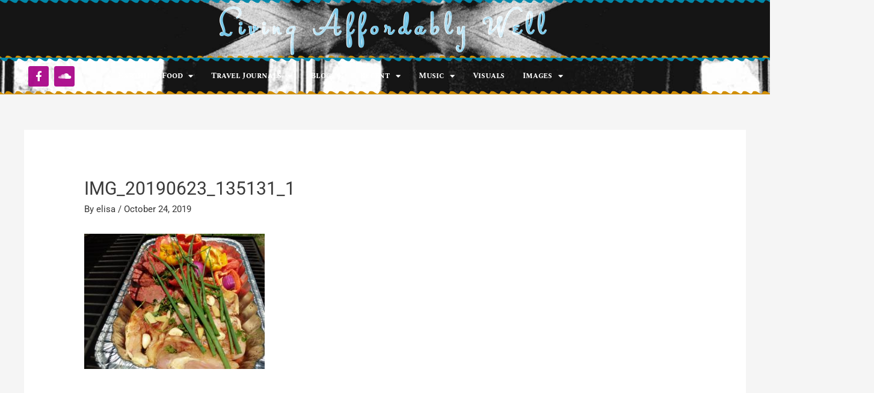

--- FILE ---
content_type: text/css
request_url: http://www.livingaffordablywell.com/wp-content/uploads/elementor/css/post-543.css?ver=1745690937
body_size: 20995
content:
.elementor-543 .elementor-element.elementor-element-2a922682:not(.elementor-motion-effects-element-type-background), .elementor-543 .elementor-element.elementor-element-2a922682 > .elementor-motion-effects-container > .elementor-motion-effects-layer{background-image:url("https://www.livingaffordablywell.com/wp-content/uploads/2018/08/139.jpg");background-position:center center;background-repeat:no-repeat;background-size:cover;}.elementor-543 .elementor-element.elementor-element-2a922682 > .elementor-background-overlay{background-color:#000000;opacity:0.85;transition:background 0.3s, border-radius 0.3s, opacity 0.3s;}.elementor-543 .elementor-element.elementor-element-2a922682{transition:background 0.3s, border 0.3s, border-radius 0.3s, box-shadow 0.3s;}.elementor-543 .elementor-element.elementor-element-2a922682 > .elementor-shape-top .elementor-shape-fill{fill:#0088aa;}.elementor-543 .elementor-element.elementor-element-2a922682 > .elementor-shape-top svg{width:calc(140% + 1.3px);}.elementor-543 .elementor-element.elementor-element-2a922682 > .elementor-shape-bottom .elementor-shape-fill{fill:#d18e00;}.elementor-543 .elementor-element.elementor-element-2a922682 > .elementor-shape-bottom svg{width:calc(140% + 1.3px);}.elementor-bc-flex-widget .elementor-543 .elementor-element.elementor-element-14062521.elementor-column .elementor-widget-wrap{align-items:center;}.elementor-543 .elementor-element.elementor-element-14062521.elementor-column.elementor-element[data-element_type="column"] > .elementor-widget-wrap.elementor-element-populated{align-content:center;align-items:center;}.elementor-widget-theme-site-title .elementor-heading-title{font-family:var( --e-global-typography-primary-font-family ), Sans-serif;font-weight:var( --e-global-typography-primary-font-weight );color:var( --e-global-color-primary );}.elementor-543 .elementor-element.elementor-element-23dbe946 > .elementor-widget-container{margin:9px 9px 9px 9px;}.elementor-543 .elementor-element.elementor-element-23dbe946{text-align:center;}.elementor-543 .elementor-element.elementor-element-23dbe946 .elementor-heading-title{font-family:"Stalemate", Sans-serif;font-size:59px;font-weight:900;letter-spacing:10px;text-shadow:-1px 0px 0px #FFFFFF;mix-blend-mode:screen;}.elementor-543 .elementor-element.elementor-element-1b9ab6b:not(.elementor-motion-effects-element-type-background), .elementor-543 .elementor-element.elementor-element-1b9ab6b > .elementor-motion-effects-container > .elementor-motion-effects-layer{background-image:url("https://www.livingaffordablywell.com/wp-content/uploads/2018/08/139.jpg");}.elementor-543 .elementor-element.elementor-element-1b9ab6b > .elementor-background-overlay{background-color:#000000;opacity:0.85;transition:background 0.3s, border-radius 0.3s, opacity 0.3s;}.elementor-543 .elementor-element.elementor-element-1b9ab6b{transition:background 0.3s, border 0.3s, border-radius 0.3s, box-shadow 0.3s;}.elementor-543 .elementor-element.elementor-element-1b9ab6b > .elementor-shape-top .elementor-shape-fill{fill:#0088aa;}.elementor-543 .elementor-element.elementor-element-1b9ab6b > .elementor-shape-top svg{width:calc(140% + 1.3px);}.elementor-543 .elementor-element.elementor-element-1b9ab6b > .elementor-shape-bottom .elementor-shape-fill{fill:#d18e00;}.elementor-543 .elementor-element.elementor-element-1b9ab6b > .elementor-shape-bottom svg{width:calc(140% + 1.3px);}.elementor-bc-flex-widget .elementor-543 .elementor-element.elementor-element-d7239c2.elementor-column .elementor-widget-wrap{align-items:center;}.elementor-543 .elementor-element.elementor-element-d7239c2.elementor-column.elementor-element[data-element_type="column"] > .elementor-widget-wrap.elementor-element-populated{align-content:center;align-items:center;}.elementor-543 .elementor-element.elementor-element-6d441e2{--grid-template-columns:repeat(0, auto);--icon-size:17px;--grid-column-gap:5px;--grid-row-gap:0px;}.elementor-543 .elementor-element.elementor-element-6d441e2 .elementor-widget-container{text-align:center;}.elementor-543 .elementor-element.elementor-element-6d441e2 .elementor-social-icon{background-color:rgba(168,0,134,0.92);}.elementor-bc-flex-widget .elementor-543 .elementor-element.elementor-element-d9d1743.elementor-column .elementor-widget-wrap{align-items:center;}.elementor-543 .elementor-element.elementor-element-d9d1743.elementor-column.elementor-element[data-element_type="column"] > .elementor-widget-wrap.elementor-element-populated{align-content:center;align-items:center;}.elementor-widget-nav-menu .elementor-nav-menu .elementor-item{font-family:var( --e-global-typography-primary-font-family ), Sans-serif;font-weight:var( --e-global-typography-primary-font-weight );}.elementor-widget-nav-menu .elementor-nav-menu--main .elementor-item{color:var( --e-global-color-text );fill:var( --e-global-color-text );}.elementor-widget-nav-menu .elementor-nav-menu--main .elementor-item:hover,
					.elementor-widget-nav-menu .elementor-nav-menu--main .elementor-item.elementor-item-active,
					.elementor-widget-nav-menu .elementor-nav-menu--main .elementor-item.highlighted,
					.elementor-widget-nav-menu .elementor-nav-menu--main .elementor-item:focus{color:var( --e-global-color-accent );fill:var( --e-global-color-accent );}.elementor-widget-nav-menu .elementor-nav-menu--main:not(.e--pointer-framed) .elementor-item:before,
					.elementor-widget-nav-menu .elementor-nav-menu--main:not(.e--pointer-framed) .elementor-item:after{background-color:var( --e-global-color-accent );}.elementor-widget-nav-menu .e--pointer-framed .elementor-item:before,
					.elementor-widget-nav-menu .e--pointer-framed .elementor-item:after{border-color:var( --e-global-color-accent );}.elementor-widget-nav-menu{--e-nav-menu-divider-color:var( --e-global-color-text );}.elementor-widget-nav-menu .elementor-nav-menu--dropdown .elementor-item, .elementor-widget-nav-menu .elementor-nav-menu--dropdown  .elementor-sub-item{font-family:var( --e-global-typography-accent-font-family ), Sans-serif;font-weight:var( --e-global-typography-accent-font-weight );}.elementor-543 .elementor-element.elementor-element-68c433b{width:var( --container-widget-width, 116.853% );max-width:116.853%;--container-widget-width:116.853%;--container-widget-flex-grow:0;}.elementor-543 .elementor-element.elementor-element-68c433b.elementor-element{--flex-grow:0;--flex-shrink:0;}.elementor-543 .elementor-element.elementor-element-68c433b .elementor-nav-menu .elementor-item{font-family:"Spectral SC", Sans-serif;font-size:13px;font-weight:700;line-height:0.1em;letter-spacing:-0.2px;}.elementor-543 .elementor-element.elementor-element-68c433b .elementor-nav-menu--main .elementor-item{color:var( --e-global-color-fd5ec64 );fill:var( --e-global-color-fd5ec64 );padding-left:15px;padding-right:15px;}.elementor-543 .elementor-element.elementor-element-68c433b .elementor-nav-menu--main .elementor-item:hover,
					.elementor-543 .elementor-element.elementor-element-68c433b .elementor-nav-menu--main .elementor-item.elementor-item-active,
					.elementor-543 .elementor-element.elementor-element-68c433b .elementor-nav-menu--main .elementor-item.highlighted,
					.elementor-543 .elementor-element.elementor-element-68c433b .elementor-nav-menu--main .elementor-item:focus{color:var( --e-global-color-fd5ec64 );fill:var( --e-global-color-fd5ec64 );}.elementor-543 .elementor-element.elementor-element-68c433b .elementor-nav-menu--main:not(.e--pointer-framed) .elementor-item:before,
					.elementor-543 .elementor-element.elementor-element-68c433b .elementor-nav-menu--main:not(.e--pointer-framed) .elementor-item:after{background-color:var( --e-global-color-astglobalcolor0 );}.elementor-543 .elementor-element.elementor-element-68c433b .e--pointer-framed .elementor-item:before,
					.elementor-543 .elementor-element.elementor-element-68c433b .e--pointer-framed .elementor-item:after{border-color:var( --e-global-color-astglobalcolor0 );}.elementor-543 .elementor-element.elementor-element-68c433b .elementor-nav-menu--main .elementor-item.elementor-item-active{color:var( --e-global-color-fd5ec64 );}.elementor-543 .elementor-element.elementor-element-68c433b .elementor-nav-menu--main:not(.e--pointer-framed) .elementor-item.elementor-item-active:before,
					.elementor-543 .elementor-element.elementor-element-68c433b .elementor-nav-menu--main:not(.e--pointer-framed) .elementor-item.elementor-item-active:after{background-color:var( --e-global-color-7ea6ca13 );}.elementor-543 .elementor-element.elementor-element-68c433b .e--pointer-framed .elementor-item.elementor-item-active:before,
					.elementor-543 .elementor-element.elementor-element-68c433b .e--pointer-framed .elementor-item.elementor-item-active:after{border-color:var( --e-global-color-7ea6ca13 );}.elementor-543 .elementor-element.elementor-element-68c433b .elementor-nav-menu--dropdown a, .elementor-543 .elementor-element.elementor-element-68c433b .elementor-menu-toggle{color:#ffffff;fill:#ffffff;}.elementor-543 .elementor-element.elementor-element-68c433b .elementor-nav-menu--dropdown{background-color:var( --e-global-color-astglobalcolor0 );border-radius:4px 4px 4px 4px;}.elementor-543 .elementor-element.elementor-element-68c433b .elementor-nav-menu--dropdown a:hover,
					.elementor-543 .elementor-element.elementor-element-68c433b .elementor-nav-menu--dropdown a.elementor-item-active,
					.elementor-543 .elementor-element.elementor-element-68c433b .elementor-nav-menu--dropdown a.highlighted{background-color:#4BA972;}.elementor-543 .elementor-element.elementor-element-68c433b .elementor-nav-menu--dropdown .elementor-item, .elementor-543 .elementor-element.elementor-element-68c433b .elementor-nav-menu--dropdown  .elementor-sub-item{font-size:18px;}.elementor-543 .elementor-element.elementor-element-68c433b .elementor-nav-menu--dropdown li:first-child a{border-top-left-radius:4px;border-top-right-radius:4px;}.elementor-543 .elementor-element.elementor-element-68c433b .elementor-nav-menu--dropdown li:last-child a{border-bottom-right-radius:4px;border-bottom-left-radius:4px;}.elementor-543 .elementor-element.elementor-element-68c433b .elementor-nav-menu--main .elementor-nav-menu--dropdown, .elementor-543 .elementor-element.elementor-element-68c433b .elementor-nav-menu__container.elementor-nav-menu--dropdown{box-shadow:0px 0px 10px 0px #2cb2d3;}.elementor-543 .elementor-element.elementor-element-68c433b .elementor-nav-menu--dropdown a{padding-left:20px;padding-right:20px;}.elementor-543 .elementor-element.elementor-element-68c433b .elementor-nav-menu--dropdown li:not(:last-child){border-style:solid;border-color:#ffffff;border-bottom-width:1px;}.elementor-543 .elementor-element.elementor-element-2b9b5bf5:not(.elementor-motion-effects-element-type-background), .elementor-543 .elementor-element.elementor-element-2b9b5bf5 > .elementor-motion-effects-container > .elementor-motion-effects-layer{background-image:url("https://www.livingaffordablywell.com/wp-content/uploads/2018/08/139.jpg");}.elementor-543 .elementor-element.elementor-element-2b9b5bf5 > .elementor-background-overlay{background-color:#000000;opacity:0.85;transition:background 0.3s, border-radius 0.3s, opacity 0.3s;}.elementor-543 .elementor-element.elementor-element-2b9b5bf5{transition:background 0.3s, border 0.3s, border-radius 0.3s, box-shadow 0.3s;}.elementor-543 .elementor-element.elementor-element-2b9b5bf5 > .elementor-shape-top .elementor-shape-fill{fill:#0088aa;}.elementor-543 .elementor-element.elementor-element-2b9b5bf5 > .elementor-shape-top svg{width:calc(140% + 1.3px);}.elementor-543 .elementor-element.elementor-element-2b9b5bf5 > .elementor-shape-bottom .elementor-shape-fill{fill:#d18e00;}.elementor-543 .elementor-element.elementor-element-2b9b5bf5 > .elementor-shape-bottom svg{width:calc(140% + 1.3px);}.elementor-bc-flex-widget .elementor-543 .elementor-element.elementor-element-622869b4.elementor-column .elementor-widget-wrap{align-items:center;}.elementor-543 .elementor-element.elementor-element-622869b4.elementor-column.elementor-element[data-element_type="column"] > .elementor-widget-wrap.elementor-element-populated{align-content:center;align-items:center;}.elementor-543 .elementor-element.elementor-element-5cf34976 > .elementor-widget-container{margin:9px 9px 9px 9px;}.elementor-543 .elementor-element.elementor-element-5cf34976{text-align:left;}.elementor-543 .elementor-element.elementor-element-5cf34976 .elementor-heading-title{font-family:"Sulphur Point", Sans-serif;font-size:30px;font-weight:900;letter-spacing:10px;text-shadow:0px 0px 0px rgba(0,0,0,0.3);mix-blend-mode:screen;color:var( --e-global-color-fd5ec64 );}.elementor-bc-flex-widget .elementor-543 .elementor-element.elementor-element-e82b18e.elementor-column .elementor-widget-wrap{align-items:center;}.elementor-543 .elementor-element.elementor-element-e82b18e.elementor-column.elementor-element[data-element_type="column"] > .elementor-widget-wrap.elementor-element-populated{align-content:center;align-items:center;}.elementor-543 .elementor-element.elementor-element-3c9465f7 .elementor-menu-toggle{margin:0 auto;}.elementor-543 .elementor-element.elementor-element-3c9465f7 .elementor-nav-menu .elementor-item{font-family:"Spectral SC", Sans-serif;font-size:18px;font-weight:700;line-height:0.1em;}.elementor-543 .elementor-element.elementor-element-3c9465f7 .elementor-nav-menu--main .elementor-item{color:#4bd17c;fill:#4bd17c;}.elementor-543 .elementor-element.elementor-element-3c9465f7 .elementor-nav-menu--dropdown a, .elementor-543 .elementor-element.elementor-element-3c9465f7 .elementor-menu-toggle{color:#ffffff;fill:#ffffff;}.elementor-543 .elementor-element.elementor-element-3c9465f7 .elementor-nav-menu--dropdown{background-color:#bf42b2;border-radius:4px 4px 4px 4px;}.elementor-543 .elementor-element.elementor-element-3c9465f7 .elementor-nav-menu--dropdown a:hover,
					.elementor-543 .elementor-element.elementor-element-3c9465f7 .elementor-nav-menu--dropdown a.elementor-item-active,
					.elementor-543 .elementor-element.elementor-element-3c9465f7 .elementor-nav-menu--dropdown a.highlighted{background-color:#23a455;}.elementor-543 .elementor-element.elementor-element-3c9465f7 .elementor-nav-menu--dropdown .elementor-item, .elementor-543 .elementor-element.elementor-element-3c9465f7 .elementor-nav-menu--dropdown  .elementor-sub-item{font-size:18px;}.elementor-543 .elementor-element.elementor-element-3c9465f7 .elementor-nav-menu--dropdown li:first-child a{border-top-left-radius:4px;border-top-right-radius:4px;}.elementor-543 .elementor-element.elementor-element-3c9465f7 .elementor-nav-menu--dropdown li:last-child a{border-bottom-right-radius:4px;border-bottom-left-radius:4px;}.elementor-543 .elementor-element.elementor-element-3c9465f7 .elementor-nav-menu--main .elementor-nav-menu--dropdown, .elementor-543 .elementor-element.elementor-element-3c9465f7 .elementor-nav-menu__container.elementor-nav-menu--dropdown{box-shadow:0px 0px 10px 0px #2cb2d3;}.elementor-543 .elementor-element.elementor-element-3c9465f7 .elementor-nav-menu--dropdown a{padding-left:20px;padding-right:20px;}.elementor-543 .elementor-element.elementor-element-3c9465f7 .elementor-nav-menu--dropdown li:not(:last-child){border-style:solid;border-color:#ffffff;border-bottom-width:1px;}.elementor-theme-builder-content-area{height:400px;}.elementor-location-header:before, .elementor-location-footer:before{content:"";display:table;clear:both;}@media(max-width:1024px){.elementor-543 .elementor-element.elementor-element-23dbe946{text-align:center;}.elementor-543 .elementor-element.elementor-element-68c433b .elementor-nav-menu--dropdown a{padding-left:24px;padding-right:24px;padding-top:19px;padding-bottom:19px;}}@media(max-width:767px){.elementor-543 .elementor-element.elementor-element-2a922682:not(.elementor-motion-effects-element-type-background), .elementor-543 .elementor-element.elementor-element-2a922682 > .elementor-motion-effects-container > .elementor-motion-effects-layer{background-size:contain;}.elementor-543 .elementor-element.elementor-element-14062521{width:100%;}.elementor-543 .elementor-element.elementor-element-23dbe946{text-align:center;}.elementor-543 .elementor-element.elementor-element-d7239c2{width:100%;}.elementor-543 .elementor-element.elementor-element-d9d1743{width:100%;}.elementor-bc-flex-widget .elementor-543 .elementor-element.elementor-element-d9d1743.elementor-column .elementor-widget-wrap{align-items:center;}.elementor-543 .elementor-element.elementor-element-d9d1743.elementor-column.elementor-element[data-element_type="column"] > .elementor-widget-wrap.elementor-element-populated{align-content:center;align-items:center;}.elementor-543 .elementor-element.elementor-element-d9d1743.elementor-column > .elementor-widget-wrap{justify-content:center;}.elementor-543 .elementor-element.elementor-element-68c433b{--container-widget-width:251px;--container-widget-flex-grow:0;width:var( --container-widget-width, 251px );max-width:251px;--e-nav-menu-horizontal-menu-item-margin:calc( 0px / 2 );}.elementor-543 .elementor-element.elementor-element-68c433b .elementor-nav-menu--main .elementor-item{padding-top:0px;padding-bottom:0px;}.elementor-543 .elementor-element.elementor-element-68c433b .elementor-nav-menu--main:not(.elementor-nav-menu--layout-horizontal) .elementor-nav-menu > li:not(:last-child){margin-bottom:0px;}.elementor-543 .elementor-element.elementor-element-68c433b .elementor-nav-menu--dropdown .elementor-item, .elementor-543 .elementor-element.elementor-element-68c433b .elementor-nav-menu--dropdown  .elementor-sub-item{font-size:16px;letter-spacing:0.1px;}.elementor-543 .elementor-element.elementor-element-68c433b .elementor-nav-menu--dropdown a{padding-left:21px;padding-right:21px;padding-top:15px;padding-bottom:15px;}.elementor-543 .elementor-element.elementor-element-68c433b .elementor-nav-menu--main > .elementor-nav-menu > li > .elementor-nav-menu--dropdown, .elementor-543 .elementor-element.elementor-element-68c433b .elementor-nav-menu__container.elementor-nav-menu--dropdown{margin-top:-1px !important;}.elementor-543 .elementor-element.elementor-element-622869b4{width:80%;}.elementor-543 .elementor-element.elementor-element-5cf34976{text-align:center;}.elementor-543 .elementor-element.elementor-element-5cf34976 .elementor-heading-title{font-size:40px;letter-spacing:1.7px;}.elementor-543 .elementor-element.elementor-element-e82b18e{width:20%;}.elementor-543 .elementor-element.elementor-element-3c9465f7 .e--pointer-framed .elementor-item:before{border-width:0px;}.elementor-543 .elementor-element.elementor-element-3c9465f7 .e--pointer-framed.e--animation-draw .elementor-item:before{border-width:0 0 0px 0px;}.elementor-543 .elementor-element.elementor-element-3c9465f7 .e--pointer-framed.e--animation-draw .elementor-item:after{border-width:0px 0px 0 0;}.elementor-543 .elementor-element.elementor-element-3c9465f7 .e--pointer-framed.e--animation-corners .elementor-item:before{border-width:0px 0 0 0px;}.elementor-543 .elementor-element.elementor-element-3c9465f7 .e--pointer-framed.e--animation-corners .elementor-item:after{border-width:0 0px 0px 0;}.elementor-543 .elementor-element.elementor-element-3c9465f7 .e--pointer-underline .elementor-item:after,
					 .elementor-543 .elementor-element.elementor-element-3c9465f7 .e--pointer-overline .elementor-item:before,
					 .elementor-543 .elementor-element.elementor-element-3c9465f7 .e--pointer-double-line .elementor-item:before,
					 .elementor-543 .elementor-element.elementor-element-3c9465f7 .e--pointer-double-line .elementor-item:after{height:0px;}.elementor-543 .elementor-element.elementor-element-3c9465f7 .elementor-nav-menu--main .elementor-item{padding-left:0px;padding-right:0px;padding-top:0px;padding-bottom:0px;}.elementor-543 .elementor-element.elementor-element-3c9465f7{--e-nav-menu-horizontal-menu-item-margin:calc( 0px / 2 );}.elementor-543 .elementor-element.elementor-element-3c9465f7 .elementor-nav-menu--main:not(.elementor-nav-menu--layout-horizontal) .elementor-nav-menu > li:not(:last-child){margin-bottom:0px;}.elementor-543 .elementor-element.elementor-element-3c9465f7 .elementor-nav-menu--dropdown a{padding-left:14px;padding-right:14px;padding-top:16px;padding-bottom:16px;}.elementor-543 .elementor-element.elementor-element-3c9465f7 .elementor-nav-menu--main > .elementor-nav-menu > li > .elementor-nav-menu--dropdown, .elementor-543 .elementor-element.elementor-element-3c9465f7 .elementor-nav-menu__container.elementor-nav-menu--dropdown{margin-top:57px !important;}}@media(min-width:768px){.elementor-543 .elementor-element.elementor-element-d7239c2{width:13.382%;}.elementor-543 .elementor-element.elementor-element-d9d1743{width:86.618%;}.elementor-543 .elementor-element.elementor-element-622869b4{width:25.657%;}.elementor-543 .elementor-element.elementor-element-e82b18e{width:74.343%;}}@media(max-width:1024px) and (min-width:768px){.elementor-543 .elementor-element.elementor-element-d7239c2{width:20%;}}

--- FILE ---
content_type: text/css
request_url: http://www.livingaffordablywell.com/wp-content/uploads/elementor/css/post-1059.css?ver=1745690937
body_size: 1145
content:
.elementor-bc-flex-widget .elementor-1059 .elementor-element.elementor-element-a5afeeb.elementor-column .elementor-widget-wrap{align-items:center;}.elementor-1059 .elementor-element.elementor-element-a5afeeb.elementor-column.elementor-element[data-element_type="column"] > .elementor-widget-wrap.elementor-element-populated{align-content:center;align-items:center;}.elementor-widget-heading .elementor-heading-title{font-family:var( --e-global-typography-primary-font-family ), Sans-serif;font-weight:var( --e-global-typography-primary-font-weight );color:var( --e-global-color-primary );}.elementor-1059 .elementor-element.elementor-element-116ad5a > .elementor-widget-container{background-color:rgba(97,206,112,0.27);padding:0px 0px 20px 0px;}.elementor-1059 .elementor-element.elementor-element-116ad5a{text-align:center;}.elementor-1059 .elementor-element.elementor-element-116ad5a .elementor-heading-title{font-family:"Sue Ellen Francisco", Sans-serif;font-size:31px;color:#4054b2;}.elementor-theme-builder-content-area{height:400px;}.elementor-location-header:before, .elementor-location-footer:before{content:"";display:table;clear:both;}

--- FILE ---
content_type: text/css
request_url: http://www.livingaffordablywell.com/wp-content/uploads/elementor/google-fonts/css/stalemate.css?ver=1745690882
body_size: 911
content:
/* latin-ext */
@font-face {
  font-family: 'Stalemate';
  font-style: normal;
  font-weight: 400;
  src: url(http://www.livingaffordablywell.com/wp-content/uploads/elementor/google-fonts/fonts/stalemate-taiigmz_ejq97-ufkzrzs66twzq.woff2) format('woff2');
  unicode-range: U+0100-02BA, U+02BD-02C5, U+02C7-02CC, U+02CE-02D7, U+02DD-02FF, U+0304, U+0308, U+0329, U+1D00-1DBF, U+1E00-1E9F, U+1EF2-1EFF, U+2020, U+20A0-20AB, U+20AD-20C0, U+2113, U+2C60-2C7F, U+A720-A7FF;
}
/* latin */
@font-face {
  font-family: 'Stalemate';
  font-style: normal;
  font-weight: 400;
  src: url(http://www.livingaffordablywell.com/wp-content/uploads/elementor/google-fonts/fonts/stalemate-taiigmz_ejq97-ufkzrzva6t.woff2) format('woff2');
  unicode-range: U+0000-00FF, U+0131, U+0152-0153, U+02BB-02BC, U+02C6, U+02DA, U+02DC, U+0304, U+0308, U+0329, U+2000-206F, U+20AC, U+2122, U+2191, U+2193, U+2212, U+2215, U+FEFF, U+FFFD;
}


--- FILE ---
content_type: text/css
request_url: http://www.livingaffordablywell.com/wp-content/uploads/elementor/google-fonts/css/sueellenfrancisco.css?ver=1745690892
body_size: 472
content:
/* latin */
@font-face {
  font-family: 'Sue Ellen Francisco';
  font-style: normal;
  font-weight: 400;
  src: url(http://www.livingaffordablywell.com/wp-content/uploads/elementor/google-fonts/fonts/sueellenfrancisco-wxk3e20csoj9j1ddkjhcq5zl8xraxru9no1p2w.woff2) format('woff2');
  unicode-range: U+0000-00FF, U+0131, U+0152-0153, U+02BB-02BC, U+02C6, U+02DA, U+02DC, U+0304, U+0308, U+0329, U+2000-206F, U+20AC, U+2122, U+2191, U+2193, U+2212, U+2215, U+FEFF, U+FFFD;
}
